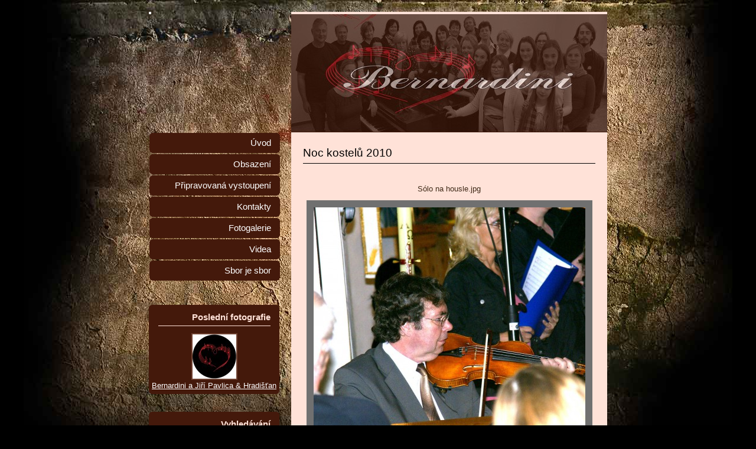

--- FILE ---
content_type: text/html; charset=UTF-8
request_url: https://www.bernardini.cz/fotoalbum/noc-kostelu-2010/solo-na-housle.jpg.html
body_size: 3930
content:
<?xml version="1.0" encoding="utf-8"?>
<!DOCTYPE html PUBLIC "-//W3C//DTD XHTML 1.0 Transitional//EN" "http://www.w3.org/TR/xhtml1/DTD/xhtml1-transitional.dtd">
<html lang="cs" xml:lang="cs" xmlns="http://www.w3.org/1999/xhtml" >

      <head>

        <meta http-equiv="content-type" content="text/html; charset=utf-8" />
        <meta name="description" content=" pěvecký sbor Bernardini Břidličná" />
        <meta name="keywords" content="chrámový,smíšený,pěvecký sbor,Bernardini,Břidličná,bernardini,břidličná,Břidličná,Bernardini,Choir,Bridlicna,Mix choir,music,folk,clasic music,singing,Mixed choir" />
        <meta name="robots" content="all,follow" />
        <meta name="author" content="www.bernardini.cz" />
        <meta name="viewport" content="width=device-width, initial-scale=1.0">
        
        <title>
            PS Bernardini                                           - Fotoalbum - Noc kostelů 2010 - Sólo na housle.jpg
        </title>
        <link rel="stylesheet" href="https://s3a.estranky.cz/css/uig.css" type="text/css" />
               					<link rel="stylesheet" href="/style.1668781896.1.css" type="text/css" />
<link rel="stylesheet" href="//code.jquery.com/ui/1.12.1/themes/base/jquery-ui.css">
<script src="//code.jquery.com/jquery-1.12.4.js"></script>
<script src="//code.jquery.com/ui/1.12.1/jquery-ui.js"></script>
<script type="text/javascript" src="https://s3c.estranky.cz/js/ui.js?nc=1" id="index_script" ></script>
			<script type="text/javascript">
				dataLayer = [{
					'subscription': 'true',
				}];
			</script>
			
    </head>
    <body class="">
        <!-- Wrapping the whole page, may have fixed or fluid width -->
        <div id="whole-page">

            

            <!-- Because of the matter of accessibility (text browsers,
            voice readers) we include a link leading to the page content and
            navigation } you'll probably want to hide them using display: none
            in your stylesheet -->

            <a href="#articles" class="accessibility-links">Jdi na obsah</a>
            <a href="#navigation" class="accessibility-links">Jdi na menu</a>

            <!-- We'll fill the document using horizontal rules thus separating
            the logical chunks of the document apart -->
            <hr />

            

			<!-- block for skyscraper and rectangle  -->
            <div id="sticky-box">
                <div id="sky-scraper-block">
                    
                    
                </div>
            </div>
            <!-- block for skyscraper and rectangle  -->

            <!-- Wrapping the document's visible part -->
            <div id="document">
                <div id="in-document">
                    
                    <!-- Hamburger icon -->
                    <button type="button" class="menu-toggle" onclick="menuToggle()" id="menu-toggle">
                    	<span></span>
                    	<span></span>
                    	<span></span>
                    </button>

                    <!-- header -->
  <div id="header">
     <div class="inner_frame">
        <!-- This construction allows easy image replacement -->
        <h1 class="head-left hidden">
  <a href="https://www.bernardini.cz/" title="PS Bernardini                                          " style="display:none;">PS Bernardini                                          </a>
  <span title="PS Bernardini                                          ">
  </span>
</h1>
        <div id="header-decoration" class="decoration">
        </div>
     </div>
  </div>
<!-- /header -->


                    <!-- Possible clearing elements (more through the document) -->
                    <div id="clear1" class="clear">
                        &nbsp;
                    </div>
                    <hr />

                    <!-- body of the page -->
                    <div id="body">
                        
                        <!-- main page content -->
                        <div id="content">
                            
                            <script language="JavaScript" type="text/javascript">
  <!--
    index_setCookieData('index_curr_photo', 254);
  //-->
</script>

<div id="slide">
  <h2>Noc kostelů 2010</h2>
  <div id="click">
    <h3 id="photo_curr_title">Sólo na housle.jpg</h3>
    <div class="slide-img">
      <a href="/fotoalbum/noc-kostelu-2010/solistka-ps-bruntal.jpg.html" class="previous-photo"  id="photo_prev_a" title="předchozí fotka"><span>&laquo;</span></a>  <!-- previous photo -->

      <a href="/fotoalbum/noc-kostelu-2010/solo-na-housle.jpg.-.html" class="actual-photo" onclick="return index_photo_open(this,'_fullsize');" id="photo_curr_a"><img src="/img/mid/254/solo-na-housle.jpg" alt="" width="460" height="393"  id="photo_curr_img" /></a>   <!-- actual shown photo -->

      <a href="/fotoalbum/noc-kostelu-2010/solo-na-trubku.jpg.html" class="next-photo"  id="photo_next_a" title="další fotka"><span>&raquo;</span></a>  <!-- next photo -->

      <br /> <!-- clear -->
    </div>
    <p id="photo_curr_comment">
      
    </p>
    
  </div>
  <!-- TODO: javascript -->
<script type="text/javascript">
  <!--
    var index_ss_type = "small";
    var index_ss_nexthref = "/fotoalbum/noc-kostelu-2010/solo-na-trubku.jpg.html";
    var index_ss_firsthref = "/fotoalbum/noc-kostelu-2010/bernardini-dozpivali.jpg.html";
    index_ss_init ();
  //-->
</script>

  <div class="slidenav">
    <div class="back" id="photo_prev_div">
      <a href="/fotoalbum/noc-kostelu-2010/solistka-ps-bruntal.jpg.html" id="photo_ns_prev_a">&larr; Předchozí</a>

    </div>
    <div class="forward" id="photo_next_div">
      <a href="/fotoalbum/noc-kostelu-2010/solo-na-trubku.jpg.html" id="photo_ns_next_a">Další &rarr;</a>

    </div>
    <a href="/fotoalbum/noc-kostelu-2010/">Zpět do složky</a>
    <br />
  </div>
  
  <script type="text/javascript">
    <!--
      index_photo_init ();
    //-->
  </script>
</div>

                        </div>
                        <!-- /main page content -->

                        <div id="nav-column">
                            <!-- Such navigation allows both horizontal and vertical rendering -->
<div id="navigation">
    <div class="inner_frame">
        <h2>Menu
            <span id="nav-decoration" class="decoration"></span>
        </h2>
        <nav>
            <menu class="menu-type-none">
                <li class="">
  <a href="/">Úvod</a>
     
</li>
<li class="">
  <a href="/clanky/obsazeni.html">Obsazení</a>
     
</li>
<li class="">
  <a href="/clanky/pripravovana-vystoupeni.html">Připravovaná vystoupení</a>
     
</li>
<li class="">
  <a href="/clanky/kontakty.html">Kontakty</a>
     
</li>
<li class="">
  <a href="/clanky/fotogalerie.html">Fotogalerie</a>
     
</li>
<li class="">
  <a href="/clanky/videa.html">Videa</a>
     
</li>
<li class="">
  <a href="/clanky/sbor.html">Sbor je sbor</a>
     
</li>

            </menu>
        </nav>
        <div id="clear6" class="clear">
          &nbsp;
        </div>
    </div>
</div>
<!-- menu ending -->


                            <div id="clear2" class="clear">
                                &nbsp;
                            </div>
                            <hr />

                            <!-- Side column left/right -->
                            <div class="column">

                                <!-- Inner column -->
                                <div class="inner_frame inner-column">
                                    
                                    
                                    
                                    
                                    
                                    
                                    <!-- Last photo -->
  <div id="last-photo" class="section">
    <h2>Poslední fotografie
      <span id="last-photo-decoration" class="decoration">
      </span></h2>
    <div class="inner_frame">
      <div class="wrap-of-wrap">
        <div class="wrap-of-photo">
          <a href="/fotoalbum/bernardini-a-jiri-pavlica---hradistan/">
            <img src="/img/tiny/1419.jpg" alt="1000034245" width="74" height="75" /></a>
        </div>
      </div>
      <span>
        <a href="/fotoalbum/bernardini-a-jiri-pavlica---hradistan/">Bernardini a Jiří Pavlica &amp; Hradišťan</a>
      </span>
    </div>
  </div>
<!-- /Last photo -->
<hr />

                                    
                                    
                                    
                                    
                                    
                                    
                                    
                                    <!-- Search -->
  <div id="search" class="section">
    <h2>Vyhledávání
      <span id="search-decoration" class="decoration">
      </span></h2>
    <div class="inner_frame">
      <form action="https://katalog.estranky.cz/" method="post">
        <fieldset>
          <input type="hidden" id="uid" name="uid" value="544351" />
          <input name="key" id="key" />
          <br />
          <span class="clButton">
            <input type="submit" id="sendsearch" value="Vyhledat" />
          </span>
        </fieldset>
      </form>
    </div>
  </div>
<!-- /Search -->
<hr />

                                    
                                    
                                    <!-- Stats -->
  <div id="stats" class="section">
    <h2>Statistiky
      <span id="stats-decoration" class="decoration">
      </span></h2>
    <div class="inner_frame">
      <!-- Keeping in mind people with disabilities (summary, caption) as well as worshipers of semantic web -->
      <table summary="Statistiky">

        <tfoot>
          <tr>
            <th scope="row">Online:</th>
            <td>7</td>
          </tr>
        </tfoot>

        <tbody>
          <tr>
            <th scope="row">Celkem:</th>
            <td>821474</td>
          </tr>
          <tr>
            <th scope="row">Měsíc:</th>
            <td>14535</td>
          </tr>
          <tr>
            <th scope="row">Den:</th>
            <td>531</td>
          </tr>
        </tbody>
      </table>
    </div>
  </div>
<!-- Stats -->
<hr />
                                </div>
                                <!-- /Inner column -->

                                <div id="clear4" class="clear">
                                    &nbsp;
                                </div>

                            </div>
                            <!-- konci first column -->
                        </div>

                        <div id="clear3" class="clear">
                            &nbsp;
                        </div>
                        <hr />

                        <div id="decoration1" class="decoration">
                        </div>
                        <div id="decoration2" class="decoration">
                        </div>
                        <!-- /Meant for additional graphics inside the body of the page -->
                    </div>
                    <!-- /body -->

                    <div id="clear5" class="clear">
                        &nbsp;
                    </div>
                    <hr />

                                    <!-- Footer -->
                <div id="footer">
                    <div class="inner_frame">
                        <p>
                            &copy; 2026 eStránky.cz <span class="hide">|</span> <a class="promolink promolink-paid" href="//www.estranky.cz/" title="Tvorba webových stránek zdarma, jednoduše a do 5 minut."><strong>Tvorba webových stránek</strong></a> 
                            
                            
                            
                             | <span class="updated">Aktualizováno:  14. 1. 2026</span>
                             | <a class="up" href="#whole-page">Nahoru &uarr;</a>
                            
                        </p>
                        
                        
                    </div>
                </div>
                <!-- /Footer -->


                    <div id="clear7" class="clear">
                        &nbsp;
                    </div>

                    <div id="decoration3" class="decoration">
                    </div>
                    <div id="decoration4" class="decoration">
                    </div>
                    <!-- /Meant for additional graphics inside the document -->

                </div>
            </div>

            <div id="decoration5" class="decoration">
            </div>
            <div id="decoration6" class="decoration">
            </div>
            <!-- /Meant for additional graphics inside the page -->

            
            <!-- block for board position-->

        </div>
        <!-- NO GEMIUS -->
    </body>
</html>

--- FILE ---
content_type: text/css
request_url: https://www.bernardini.cz/style.1668781896.1.css
body_size: 5475
content:
* {
	margin: 0;
	padding: 0;
}
body {
	text-align: center;
	font: 80%/1.5 sans-serif;
	color: #fff;
	background: #000 url('https://s3b.estranky.cz/img/d/1000000231/body.jpg') center top no-repeat;
}
hr {
	display: none;
}
table , form {
	font-size: 100%;
}
a {
	text-decoration: underline;
	color: #000;
}
a:hover {
	text-decoration: none;
}
a img {
	border: none;
}
p {
	margin: 15px 0;
}
td, th {
	padding: 1px;
}
form {
	clear: left;
	margin: 0;
}
form dt {
	float: left;
	clear: left;
	display: block;
	width: 100px;
	margin: 0 5px 10px 0;
}
form dd {
	margin-bottom: 10px;
}
button {
	clear: both;
}
fieldset {
	padding: 0;
	border: none;
}
legend , #content h3 {
	margin: 20px 0;
	font-weight: bold;
	font-size: small;
	_font-size: x-small;
	color: #000;
}
input , textarea {
	font-family: Tahoma, "Lucida Grande CE", lucida, sans-serif;
	background-color: #fff;
}
center {
	margin: 15px 0;
}
#content h2, h3 {
}
#photos h2 {
	clear: both;
}
.accessibility-links {
	position: absolute;
	top: -1500px;
	z-index: -1;
}
.decoration {
	display: none;
}
.clear {
	clear: both;
	overflow: hidden;
	visibility: hidden;
	width: 1px;
	height: 1px;
	margin-top: -1px;
	line-height: 0;
	font-size: 0;
}
/*--------------------------------------------------------------------------------------Font style- - - - - - - - - - - - - - - - - - - - - - - - - - - - - - - - - - - - - - - - - - - -*/
.left {
	text-align: left;
}
.right {
	text-align: right;
}
.center {
	text-align: center;
}
.justify {
	text-align: justify;
}
.left-float {
	float: left;
}
.right-float {
	float: right;
}
img.left-float {
	margin: 10px 10px 10px 0;
}
img.right-float {
	margin: 10px 0 10px 10px;
}
#content ul, #content ol {
	list-style-type: square;
	margin-left: 30px;
}
#content ol {
	list-style-type: decimal;
}
#content li {
	margin: 5px;
}
/*---------------------------------------------------------------------------------------Layout- - - - - - - - - - - - - - - - - - - - - - - - - - - - - - - - - - - - - - - - - - - -*/
#whole-page {
	overflow: hidden;
	width: 100%;
}
#document {
	width: 776px;
	margin: 20px auto 0;
	color: #000;
        position: relative;
        z-index: 100;
}
#in-document {
	text-align: left;
	background: url('https://s3b.estranky.cz/img/d/1000000231/in-document.gif') right 0 repeat-y;
}
/* Header-----------------------------------------------------------------------------*/
#header {
	position: relative;
	z-index: 5;
	height: 200px;
	background: url('/img/ulogo.963936.jpeg') right top no-repeat;
}
#header .inner_frame {
	overflow: hidden;
	width: 100%;
	height: 100%;
}
#header-decoration {
	display: none;
}
h1 {
	overflow: hidden;
	width: 235px;
	height: 200px;
	margin-left: 5px;
	line-height: 1.2;
	font-size: 250%;
	font-style: italic;
	font-weight: normal;
}
h1 a {
	text-decoration: none;
	color: #fff;
}
h1 a:hover {
	text-decoration: underline;
}
/*---------------------------------------------------------------------------------------Column- - - - - - - - - - - - - - - - - - - - - - - - - - - - - - - - - - - - - - - - - - - -*/
#nav-column , #navigation , .column , .section , #mess-square , #mess-message {
	position: relative;
	width: 221px;
}
#nav-column {
	float: left;
}
#navigation {
	margin-bottom: 40px;
}
.section .decoration, #portrait .portrait {
	position: absolute;
	left: 0;
	top: 0px;
	display: block;
	width: 221px;
	height: 6px;
	background: url('https://s3b.estranky.cz/img/d/1000000231/section_top.gif') 0 0 no-repeat;
}

.column a {
	color: #fff;
}
.column a img {
	border: 2px solid #6e4131;
}
.section {
	overflow: hidden;
	margin-bottom: 30px;
	padding-bottom: 5px;
	background: url('https://s3b.estranky.cz/img/d/1000000231/section_bottom.gif') bottom left repeat-x;
}
.section .inner_frame {
	padding-top: 12px;
	background-color: #44190b;
}
#navigation .inner_frame , #folders-nav .inner_frame , #links .inner_frame {
	padding: 0;
}
.column h2 {
	margin-top: 5px;
	padding: 4px 15px;
	text-align: right;
	font-size: 120%;
	color: #ffe2d8;
	background: #44190b url('https://s3b.estranky.cz/img/d/1000000231/section_h2.gif') center bottom no-repeat;
}
#navigation h2 {
	display: none;
}
#content .section_article h3 {
	margin: 1em 0 0;
	padding: 0;
}
/* Menu ---------------------------------------------------------------------------------*/
menu {

	width: 221px;
}
menu li , #folders-nav li , #links li , #photo-album-nav li, #rss-nav li{
	display: inline;
	list-style: none;
	font-size: 115%;
	padding-bottom: 2px;
}
#navigation menu li a , #folders-nav li a , #links li a , #photo-album-nav li a , #rss-nav li a{

	display: block;
	width: 166px;
	_width: 221px;
	height: auto!important;
	height: 34px;
	min-height: 34px;
	padding: 0 15px 0 40px;
	line-height: 34px;
	text-align: right;
	text-decoration: none;
	color: #fff;
	background: url('https://s3b.estranky.cz/img/d/1000000231/section-item.gif') 0 0;
}
#navigation menu li a:hover, #navigation menu .menutyp_active a, #navigation .menutyp_active a:hover , #folders-nav li a:hover , #links li a:hover , #photo-album-nav li a:hover, #rss-nav li a:hover{
	text-decoration: underline;
	background-position: -221px 0;
}
#navigation .menutyp_active a,#photo-album-nav .menutyp_active a {
	text-decoration: none;
	font-weight: bold;
}
/* Menu - advertisement-----------------------------------------------------------------------*/
#mess-square , #mess-message {
	overflow: hidden;
	position: relative;
	margin: 20px 0 0 -5px;
	color: #fff;
}
.column .message img {
	border: none;
}
/* Portrait------------------------------------------------------------------------------*/
#portrait .inner_frame , #last-gallery .inner_frame {
	padding: 15px 0;
	text-align: center;
}
#portrait a , #last-gallery .wrap-of-photo {
	margin: 0 auto;
}
.wrap-wrapu {
	width: 120px;
	margin: 0 auto;
}
#portrait a img, #last-gallery .wrap-of-photo a img {
	display: block;
	width: 120px;
	margin: 0 auto;
	padding: 6px;
	border: 1px solid #fff;
}
#portrait a {
	display: block;
	width: 150px;
}
/* Search------------------------------------------------------------------------------*/
#search, #mail-list {
	text-align: center;
}
#search .inner_frame, #mail-list .inner_frame {
	padding: 12px 15px;
}
#search fieldset br, #mail-list fieldset br {
	display: none;
}
#search input , #mail-list input{
	display: block;
}
#key, #mail-list-key {
	width: 180px;
	_width: 190px;
	height: 16px;
	_height: 26px;
	margin: 0 auto;
	padding: 5px;
	border: none;
	color: #000;
	background-color: #fff;
}
#sendsearch , #send-mail-list{
	float: right;
	display: inline;
	width: 75px;
	margin-top: 12px;
	padding: 5px 0;
	border: none;
	text-align: center;
	color: #fff;
	background: #2e0000 url('https://s3b.estranky.cz/img/d/1000000231/submit.gif') 0 0 repeat-x;
}
/* Calendar----------------------------------------------------------------------------*/
#calendar .inner_frame {
	padding-bottom: 20px;
	text-align: center;
}
#calendar caption {
	display: none;
}
#calendar table {
	width: 191px;
	margin: 0 auto;
	text-align: center;
}
#calendar td {
	color: #ffefcc;
}
#calendar thead , #calendar thead td {
	color: #ffefcc;
}
#calendar thead td a , #calendar tbody td a {
	font-weight: bold;
}
#calendar thead td a {
	color: #fff;
}
#calendar tbody td a {
	color: #fff;
}
#archive-days a {
	font-weight: normal;
	text-decoration: underline;
}
/* Footer-----------------------------------------------------------------------------*/
#footer {
	position: relative;
	clear: both;
	float: right;
	width: 535px;
	padding-top: 10px;
	font-size: small;
	_font-size: x-small;
	color: #fff;
overflow: hidden;
	background: #000 url('https://s3b.estranky.cz/img/d/1000000231/footer.gif') top left no-repeat;
}
#footer .inner_frame {
	padding: 10px 20px;
}
#footer p {
	margin: 0;
}
#footer a {
	color: #fff;
}
#footer .accessibility-link-up {
	display: none;
}
/*---------------------------------------------------------------------------------------Content- - - - - - - - - - - - - - - - - - - - - - - - - - - - - - - - - - - - - - - - - - - -*/
#perex-cont-clear , #gallery-cont-clear , #g-section-cont-clear , #a-section-cont-clear , #article-cont-clear {
	display: block;
}
#clear5 , #clear7 {
	display: none;
}
#content {
	overflow: hidden;
	float: right;
	width: 495px;
	_width: 535px;
	padding: 0 20px 40px;
	color: #000;
	background-color: #ffe2d8;
}
#articles , #archive , #slide , #photos , #folders {
	overflow: hidden;
	width: 495px;
	padding: 20px 0;
}
#articles {
	padding: 0;
}
/* Breadcrumb nav ------------------------------------------------------------------*/
#breadcrumb-nav {
	overflow: hidden;
padding:10px 0;
	font-weight: bold;
	color: #70635f;
}
#breadcrumb-nav a {
	font-weight: normal;
	color: #70635f;
}
/* Article -------------------------------------------------------------------------*/
#perex {
	margin: 0 -20px 20px -20px;
	padding: 15px 20px 60px 20px;
	font: 115%/1.6 Georgia, "New York CE", utopia, sans-serif;
	color: #ffe2d8;
	background: #44190b url('https://s3b.estranky.cz/img/d/1000000231/perex.jpg') bottom left no-repeat;
}
#content #perex a , #perex h3 {
	color: #ffefcc;
}
#perex p {
	margin-top: 0;
}
#content #perex h2 {
	border-color: #ffefcc;
	color: #ffefcc;
}
#content h2 , #content h3.section_sub_title , #block-comments h3 {
	font: 150%/1.6 Georgia, "New York CE", utopia, sans-serif;
}
#content h2 , #block-comments h3 {
	overflow: hidden;
	width: 495px;
	margin-bottom: 18px;
	padding-bottom: 2px;
	border-bottom: 1px solid #000;
	color: #000;
}
#content h2 a {
	color: #000;
}
#content .editor-area h2 {
	padding: 0;
	border: none;
}
#articles h2 a, #archive h2 a {
	padding: 0;
	text-decoration: none;
}
#articles h2 a:hover, #archive h2 a:hover {
	color: #ffefcc;
	background-color: #3f2917;
}
#content h3.section_sub_title {
	clear: both;
	margin: 10px 0;
	font-size: 125%;
}
.article {
	overflow: hidden;
	position: relative;
	width: 495px;
	margin: 20px 0 25px;
}
.date {
	float: left;
	margin-right: 25px;
	font-weight: bold;
}
.under-article {
	clear: both;
	float: right;
	margin-top: 18px;
	color: #4b280a;
}
.under-article a:hover {
	text-decoration: none;
}
.under-article strong {
	font-weight: normal;
}
.s-whole-article {
	display: none;
}
/* Comments----------------------------------------------------------------------------*/
#block-comments {
	clear: both;
	padding-top: 20px;
}
#single-page #block-comments h2 {
	margin: 0;
}
#block-comments h2#comments {
	margin: 0;
}
#block-comments form {
	overflow: hidden;
	width: 100%;
	padding-bottom: 20px;
	border-bottom: 1px solid #000;
}
#block-comments legend {
	margin: 0;
	_margin-left: -7px;
	padding-top: 15px;
	font-size: 100%;
	color: #70635f;
}
*+html #block-comments legend {
	margin-left: -7px;
}
#block-comments legend span {
	display: block;
	padding-bottom: 20px;
	color: #70635f;
}
#block-comments input , #block-comments textarea {
	width: 324px;
	_width: 336px;
	padding: 5px;
	border: 1px solid #000;
	font-size: 100%;
	background: #fff;
}
#block-comments textarea {
	height: 150px;
	_height: 162px;
}
#block-comments input#validation {
	width: 120px;
	margin: 0 10px 15px 0;
}
#block-comments img {
	vertical-align: top;
}
#block-comments input.submit {
	float: right;
	display: inline;
	width: 75px;
	height: auto;
	margin-top: 10px;
	padding: 5px 0;
	border: none;
	text-align: center;
	color: #fff1d1;
	background: #170000 url('https://s3b.estranky.cz/img/d/1000000231/submit.gif') 0 0 repeat-x;
}
#block-comments dl {
	padding-left: 10px;
}
#block-comments dt {
	text-align: right;
}
#block-comments #validation-dt {
	width: 170px;
}
#block-comments dt {
	line-height: 26px;
}
#block-comments h3 {
	clear: both;
	margin-top: 0;
	padding-top: 5px;
}

#block-comments .comment-headline {
	font-size: x-small;
	_font-size: xx-small;
	color: #000;
}
#block-comments .comment-headline h3 {
	float: left;
	width: auto;
	margin: -2px 10px 0 0;
	padding: 0;
	border: none;
	text-transform: none;
	font: bold 130% sans-serif;
	color: #707070;
}
#block-comments .comment-text {
	margin-top: -5px;
}
#block-comments .comment-headline , #block-comments  .comment-text {
	padding: 0;
}
#block-comments .comment-headline b , #block-comments  .comment-headline i {
	font-style: normal;
	font-weight: normal;
}

#block-comments dt#validation-dt {width: 100px;}
#block-comments .submit{margin:20px 215px;cursor:pointer;}

/* Photogalerie--------------------------------------------------------------------------*/
.album {
	overflow: hidden;
	width: 535px;
	_width: 567px;
	margin: 10px -32px 10px 0;
	padding: 0 32px 10px 0;
}
#document .album h3 {
	margin: 0 0 .5em 0;
}
#document .album h3 a , #document .folder-info h3 a {
	color: #70635f;
}
#section_subsections , #gallery , #gallery h2 {
	clear: both;
}
.folder {
	position: relative;
	height: 160px;
	_height: 180px;
	margin: 10px 0 10px 0;
padding: 20px 20px 0px 20px;
	border-bottom: 1px solid #000;
}

.folder-info {
margin-left:120px;
	width: 300px;

}
#document .folder-info h3 {
	overflow: hidden;
	white-space: nowrap;
	width: 400px;
	margin: 0;
	font-weight: bold;
}
.folder-info div {
	overflow: hidden;
	white-space: nowrap;
	width: 350px;
	line-height: 2;
}
.folder-info div span {
	float: left;
	display: block;
	width: 70px;
	margin-right: 10px;
}
.folder-info div a {
	overflow: hidden;
	float: left;
	width: 270px;
}
/* Photo - preview ----------------------------------------------------------------------*/
#photos {
	overflow: hidden;
	clear: left;
}

/* Browse photo --------------------------------------------------------------------*/
#click {
	clear: both;
	overflow: hidden;
	margin: 10px 0;
	padding-bottom: 30px;
	text-align: center;
}
#click h3 {
	margin: 0;
	padding: 15px 0 10px;
	font-weight: normal;
	color: #3f2917;
}
#click img {
	border: 12px solid #707070;
}
#click p {
	margin: 10px 20px 0;
}
.slidebar {
	width: 100%;
	height: 100px;
	overflow: auto;
	white-space: nowrap;
}
.slidebar a {
	margin: 0 5px;
}
#thumbnav {
	padding: 20px 0;
	padding-left: 3px;
	text-align: center;
}
#thumbnav .box {
	_position: relative;
	float: left;
	display: table;
	width: 93px;
	height: 93px;
	margin: 0 1px 10px;
	border: 1px solid #3f2917;
}
#thumbnav a {
	_position: absolute;
	_top: 50%;
	_left: 0;
	display: table-cell;
	width: 100%;
	text-align: center;
	vertical-align: middle;
}
#thumbnav img {
	_position: relative;
	_top: -50%;
	margin: 0 auto;
}
#timenav , .slidenav {
	padding: 5px;
	clear: both;
	text-align: center;
}
#timenav {
	padding-top: 15px;
	border-top: 1px solid #000;
}
.slidenav {
	padding: 20px 0 15px;
	border-bottom: 1px solid #000;
}
#thumbnav br , .slidenav br {
	line-height: 0;
	height: 0;
	clear: both;
}
#slide #timenav a , #slide .slidenav a {
}
.slidenav .back {
	float: left;
}
.slidenav .forward {
	float: right;
}
/*---------------------------------------------------------------------------------------Advertisement- - - - - - - - - - - - - - - - - - - - - - - - - - - - - - - - - - - - - - - - - - - -*/
.message {
	clear: both;
	margin-bottom: 5px;
	text-align: center;
	font-size: 85%;
	color: #000;
}
.message .inner_frame {
	padding: 5px;
	text-align: center;
}
.adv-title {
	width: 100%;
	margin-left: 5px;
}
.message img {
	display: block;
	border: none;
	margin: 0 auto;
}
#mess-ahead , #mess-skyscraper , #mess-rectangle {
	padding-top: 5px;
	text-align: left;
	color: #fff;
}
#mess-ahead {
	display: block;
	text-align: center;
	margin-bottom: 2px;
}
#mess-ahead .adv-title {
	display: block;
	width: 755px;
	_width: 760px;
	margin: 0 auto;
	padding-left: 5px;
	text-align: left;
}
#mess-ahead .adv-title , #mess-ahead .inner_frame {
	position: relative;
	right: -5px;
}
#mess-ahead .inner_frame a {
	display: block;
	width: 755px;
	_width: 760px;
	margin: 0 auto;
}
#sky-scraper-block {
	position: absolute;
	left: 0;
	z-index: 0;
	width: 100%;
	text-align: center;
}
#mess-skyscraper , #mess-rectangle {
	position: relative;
	right: -455px;
	width: 130px;
	margin: 5px auto;
}
#mess-skyscraper {
	margin-top: 20px;
	_margin-top: 18px;
}
#sky-scraper-block .message {
	width: 130px;
}
/*************************************************************************/
/*************************************************************************/
/*************************************************************************/
/**********preview**********/
#thumbnav, #photos, #preview-folder {
	overflow: hidden;
}
#photos .photo-wrap, #preview-folder .box, #thumbnav .box, .folder .photo-wrap {
	background: transparent;
	border: 1px solid #000;
	float: left;
	width: 90px;
	height: 90px;
	margin: 2px 0px 2px 4px;
	_width: 92px;
	_height: 92px;
}
#thumbnav .box {
	margin: 1px;
}
#photos .photo-wrap div, #preview-folder .box div, #thumbnav .box div, .folder .photo-wrap div {
	height: 90px;
	width: 90px;
	text-align: center;
	_height: 92px;
	_width: 92px;
	display: table;
	=position: relative;
	overflow: hidden;
}
#thumbnav .box div a, #photos .photo-wrap div a, #preview-folder .box div a, .folder .photo-wrap div a {
	=margin: 2px 0px 0px 0px;
	height: 100%;
	=height: auto;
	background-image: none;
	border: 0px solid #f7b1a5;
	=position: absolute;
	=top: 50%;
	=left: 50%;
	display: table-cell;
	vertical-align: middle;
}
#thumbnav .box div a, #photos .photo-wrap div a, #preview-folder .box div a, .folder .photo-wrap div a {
	=border: none;
}
#thumbnav .box div a img, #photos .photo-wrap div a img, #preview-folder .box div a img, .folder .photo-wrap div a img {
	=position: relative;
	=top: -50%;
	=left: -50%;
	border: 0px solid #FFF;
}
#thumbnav .wrap {
	display: block;
	padding: 8px 0px 8px 5px;
	_padding-left: 0px;
}
/*********end of preview***********/

/* ----------- Facebook------------ */

/* ----------- Like ----------- */
.fb_edge_widget_with_comment{margin:5px 0px;padding:5px;background:#fff;width:485px;}

/* ----------- fb comment ----------- */
#fb_userpage_comments {background: #fff; margin:10px 0px; padding:5px; width:487px;}

.comment {
	border-left: 1px solid #000;
	padding-left: 10px;
}
.level0 {
	margin-left: 0px;
}
.level1 {
	margin-left: 15px;
}
.level2 {
	margin-left: 30px;
}
.level3 {
	margin-left: 45px;
}
.level4 {
	margin-left: 60px;
}
.level5 {
	margin-left: 75px;
}
.level6 {
	margin-left: 90px;
}
.level7 {
	margin-left: 105px;
}
.level8 {
	margin-left: 120px;
}
.level9 {
	margin-left: 135px;
}
.list-of-pages {
	text-align: center;
	position: relative;
	display: block;
	width: 100%;
}
.list-of-pages .previous {
	position: absolute;
	left: 0px;
	top: 0px;
}
.list-of-pages .next {
	position: absolute;
	right: 0px;
	top: 0px;
}
.list-of-pages a {
	color: #3F5057 !important;
}
.list-of-pages .numbers {
	display: block;
	margin: 0px auto;
	width: 320px;
}
#languages .inner_frame{ margin: 0 10px 0 0;}
#languages .inner_frame a{ padding: 5px; float: right;}
#languages .inner_frame img{border:0px;}
#c_validation {
	width: 228px !important;
}
#c_validation_img {
	margin-top: 10px;
}
.sound-captcha {
	display: block;margin-left: 105px;
}
.column * {
	color: #fff;
}
#last-photo .inner_frame {
	text-align: center;
}
#stats th, #stats td {
	font-weight: normal;
	padding: 2px 0px 2px 2px;
	text-align: right;
}
#stats table {
	width: 190px;
}
/*************/
menu li.submenu-over {
	position: relative;
	z-index: 9999;
}
menu li ul.submenu {
	display: none;
}
menu li.submenu-over ul.click, menu li.submenu-over ul.onmouse, menu li:hover ul.onmouse {
	display: block;
}
menu li ul.classic {
	display: block;
}
menu li.submenu-over ul.onmouse, menu li:hover ul.onmouse {
	position: absolute;
	top: 0px;
	left: 220px;
	background: transparent;
	width: 200px;
}
menu li.submenu-over ul li {
	padding: 0px;
	margin: 0px;
	height: 30px;
}
menu li.submenu-over ul.onmouse a, menu li:hover ul.onmouse a {
	text-align: left;
	padding: 5px;
	margin: 0px;
	white-space: no-wrap;
}
menu li.submenu-over ul {
	padding: 0px;
	margin: 0px;
	height: auto;
	line-height: auto;
	font-size: 12px;
}
menu li.submenu-over ul.click {
	display: block;
}
menu li {
	display: block;
	padding: 1px !important;
}
h1.head-left {
	text-align: left;
}
h1.head-center {
	text-align: center;
}
h1.head-right {
	text-align: right;
}
#ajax-container_preview {
	z-index: 999999;
}
#navigation * {
	overflow: visible !important;
}

address p { display: block; padding: 6px 12px; margin: 0px;}

#navigation, #nav-column {z-index: 1000;}
#footer a.eoldal-footer {top: 1px !important;}

/* Facebook addons */
#fb_likebox_width {margin-left: 15px; width: 190px;}

/******************************************************************************/
/*----------------------------------------------------------Navigation bar style----------------------------------------------------------*/
@media screen,projection{ 
#nav-cover form{clear: none !important;} 
#nav-cover input{height:18px !important;margin:4px 0px 0px 8px !important;padding:3px 0px 0px 3px !important;width:295px !important;border:1px solid #cdcdcd !important;}	
}